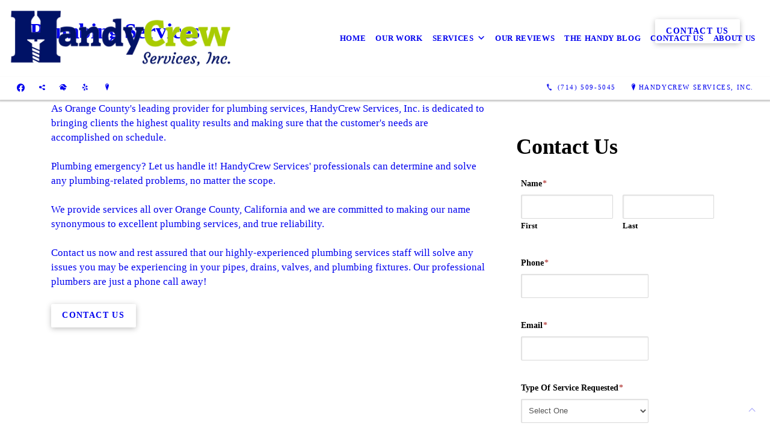

--- FILE ---
content_type: text/html; charset=UTF-8
request_url: https://myhandycrew.com/plumbing-services/
body_size: 8535
content:
<!DOCTYPE html>
<!DOCTYPE html PUBLIC "-//W3C//DTD HTML 4.01 Transitional//EN" "http://www.w3.org/TR/html4/loose.dtd">

<html lang="en" class="ts_v3 charlotte_theme tsTheme_17 luna_theme unknown-os" ng-app="themeApp" >
<head>
	<meta http-equiv="Content-Type" content="text/html; charset=utf-8">
    <meta http-equiv="X-UA-Compatible" content="IE=Edge">
    <meta name="viewport" content="width=device-width, initial-scale=1.0, user-scalable=no" />
    <title>Plumbing Services | Anaheim, CA | HandyCrew Services, Inc.</title>

    <!-- preconnecting / preloading -->
    <link rel="preconnect" as="style" id="jquery-ui-css-preload" href="//ajax.googleapis.com/ajax/libs/jqueryui/1.11.2/themes/smoothness/jquery-ui.min.css?ver=248_11" crossorigin/>
    <!-- end of preconnecting / preloading -->

    <!-- links to styles -->
    <link rel="stylesheet" id="jquery-ui-css"  href="//ajax.googleapis.com/ajax/libs/jqueryui/1.11.2/themes/smoothness/jquery-ui.min.css?ver=248_11" type="text/css" media="all" />


    <!-- from beacon-easton theme definition front_actions() -->
    <link rel="preconnect" id="Source-Sans-Pro-css-preconnect" href="https://fonts.googleapis.com/css?family=Source+Sans+Pro%3A400%2C700&#038;ver=248_11" />
<link rel="stylesheet" id="Source-Sans-Pro-css" href="https://fonts.googleapis.com/css?family=Source+Sans+Pro%3A400%2C700&#038;ver=248_11" type="text/css" media="all"/>
<link rel="stylesheet" id="theme-css" href="https://myhandycrew.com/cms_websites/css/dist/beacon-theme_charlotte/theme.css?ver=1" type="text/css" media="all and (min-width:0px)"/>
<link rel="stylesheet" id="customize-css" href="https://myhandycrew.com/cms_websites/cms_theme_custom_css.php?ver=248_11" type="text/css" media="all"/>
<script type="text/javascript" src="https://myhandycrew.com/wp-content/plugins/tsm-b2b/plugins/_the_tsi_forms/views/render/TSIFormsRenderer.js?ver=1724879171"></script>
<!-- from _the_list -->

    <!-- general links to JS for all themes-->
    <!-- <script type="text/javascript" src="https://code.jquery.com/jquery-1.12.4.min.js"></script> -->
    <!-- <script type="text/javascript" src="https://code.jquery.com/jquery-migrate-1.4.1.min.js"></script> -->
    <!-- <script type="text/javascript" src="https://tsm-js.s3.amazonaws.com/jquery.validate.js?ver=248_11"></script> -->
    <!-- <script type="text/javascript" src="https://ajax.googleapis.com/ajax/libs/jqueryui/1.11.2/jquery-ui.min.js?ver=248_11"></script> -->
    <!-- from current/wp-content/themes/tsm-theme-1/plugins/_the_list/_the_list.php -->
    <!-- <script type="text/javascript" src="https://tsm-js.s3.amazonaws.com/jquery.sonar.min.js?ver=248_11"></script> -->
    <!-- <script type="text/javascript" src="https://myhandycrew.com/wp-content/themes/beacon-easton/js/nwmatcher.js"></script> -->
    <!-- <script type="text/javascript" src="https://myhandycrew.com/wp-content/themes/beacon-easton/js/modernizr-custom-11917.js"></script> -->

    <script type="text/javascript" src="https://myhandycrew.com/cms_websites/js/dist/shared/external/scripts.min.js"></script>

<script type="text/javascript" src="https://myhandycrew.com/cms_websites/tools/AdminBarAnalytics/js/external-tracking.min.js"></script>
<link rel="shortcut icon" sizes="16x16 32x32 64x64" href="/files/2020/08/favicon.png?w=196&h=196&zc=0">
<meta property="og:image" content="/files/2020/07/1596123083850_o.jpg"/>
<meta property="og:title" content="Plumbing Services | Anaheim, CA | HandyCrew Services, Inc."/>
<meta property="og:site_name" content="HandyCrew Services, Inc."/>
<meta property="og:type" content="website"/>
<meta property="og:url" content="https://myhandycrew.com/plumbing-services"/>
<meta property="og:description" content="Contact us now & rest assured that our highly-experienced plumbing services staff will solve any issues you may be experiencing in your pipes, drains, valves & plumbing fixtures."/>
<meta name="description" itemprop="description" content="Contact us now & rest assured that our highly-experienced plumbing services staff will solve any issues you may be experiencing in your pipes, drains, valves & plumbing fixtures." />
<link rel="canonical" href="https://myhandycrew.com/plumbing-services" />
<link rel="stylesheet" id="custom-css-css" href="https://myhandycrew.com/cms_websites/cms_custom_css.php?ver=248_11" type="text/css" media="all"/>
<script type="text/javascript" src="https://firebasestorage.googleapis.com/v0/b/dearpro-embed-codes/o/HandyCrew%20Services%20Inc_%2FHandyCrew%20Services%20Inc_%20-%20Nir%20Bezalel%2Fcode.js?alt=media&token=3e7b91b3-4fd3-42fc-a9c1-d27145bc670a"></script>


<!-- Conversion Pixel - NC_Charlotte_HandyCrew Services, Inc._CV Pixel - DO NOT MODIFY -->
<script src="https://secure.adnxs.com/px?id=1444877&t=1" type="text/javascript"></script>
<!-- End of Conversion Pixel -->

<!-- Segment Pixel - NC_Charlotte_HandyCrew Services, Inc._RT Pixel - DO NOT MODIFY -->
<script src="https://secure.adnxs.com/seg?add=25531291&t=1" type="text/javascript"></script>
<!-- End of Segment Pixel -->

<script>
jQuery("document").ready(function($){
     var fade = $('.tsD_slide2');

     $(window).scroll(function () {
       if ($(window).width() > 1060) { 
          if ($(this).scrollTop() > 700) {
               fade.addClass('slide-in-right');
          } else {
               fade.removeClass('slide-in-right');
          }
       }
     });
});
</script>

<script>
jQuery("document").ready(function($){
     var fade = $('.tsD_tracking');

     $(window).scroll(function () {
       if ($(window).width() > 1060) { 
          if ($(this).scrollTop() > 3400) {
               fade.addClass('text-focus-in');
          } else {
               fade.removeClass('text-focus-in');
          }
       }
     });
});
</script>


<script type="text/javascript">
//<![CDATA[
    var b2b = {
        'isTestingUser' : 0,
        'tag':'248_11',
        'theme': 'beacon-theme_charlotte',
        'blog_id': '',
        'website_id': 31966,
        'CID':'', // later
        'gaId':'UA-175176555-7',
        'page_type': '',
        'isPage': '',
        'post_id': '360120',
        'home_url':'https://myhandycrew.com',
        'admin_url':'',
        'plugins_url':'',
        'basename':'index.php',
        'isMobile':0,
        'isTablet':0,
        'isFrontPage': 0,
        'isPost':0,
        'isSuperAdmin':0,
        'isBeacon':1,
        'isB2Badmin':0,
        'hasStore':0,
        'primary_menu': 0 ,
        'qstr':[],
        'containerClasses':{},
        'post_password_required':0,
        'onFly':0
    };
//]]>
</script>
    <script type="text/javascript">
				window.b2b = window.b2b || {};
				window.b2b.GA = {"accounts":["UA-175176555-7","UA-26792682-1"]};
		</script>
<script type="text/javascript">
    var analyticsFileTypes = [''];
    var analyticsSnippet = 'enabled';
</script>

<script type="text/javascript">
    var _gaq = _gaq || [];
    _gaq.push(['_setAccount', 'UA-175176555-7']);
    _gaq.push(['_addDevId', 'i9k95']); // Google Analyticator App ID with Google
    _gaq.push(['_setCampaignCookieTimeout', 0]);

    _gaq.push(['_trackPageview']);

    _gaq.push(['_setAccount', 'UA-26792682-1']);
_gaq.push(['_setCampaignCookieTimeout', 0]);
_gaq.push(['_trackPageview']);

    (function() {
        var ga = document.createElement('script'); ga.type = 'text/javascript'; ga.async = true;
        ga.src = ('https:' == document.location.protocol ? 'https://ssl' : 'http://www') + '.google-analytics.com/ga.js';
        var s = document.getElementsByTagName('script')[0]; s.parentNode.insertBefore(ga, s);
    })();
</script>

        <!-- Master Google tag (gtag.js) -->
            <script async src="https://www.googletagmanager.com/gtag/js?id=G-PF8RFHR03F"></script>
            <script>
            window.dataLayer = window.dataLayer || [];
            function gtag(){dataLayer.push(arguments);}
            gtag('js', new Date());
            gtag('config', 'G-PF8RFHR03F');
        </script>


            <!-- Ga4 Script-->
            <!-- Elapsed Time: 0.0023889541625977s -->
            <script async src="https://www.googletagmanager.com/gtag/js?id=G-95Y3X6QGNK"></script>
            <script> window.dataLayer = window.dataLayer || []; function gtag(){dataLayer.push(arguments);} gtag('js', new Date()); gtag('config', 'G-95Y3X6QGNK'); </script>


        <!-- Custom CTC & CTD events -->
        <script>
            document.addEventListener('DOMContentLoaded', function () {
                document.querySelectorAll("a[href^='tel']").forEach(function(el){
                    el.addEventListener('click', function (event) {
                        gtag('event', 'call_click');
                    });
                });
                document.querySelectorAll("a[href^='https://maps.google.com/maps']").forEach(function(el){
                    el.addEventListener('click', function (event) {
                        gtag('event', 'directions_click');
                    });
                });
            }, false);
        </script>

</head>
<body id="top"class=" page page-id-360120 page-template-default ve-iframe beacon unknown">
<div id="wrapper" class="tsW">
    <header class="tsH expand">
        <div class="tsH_wrp">
            
<div id='_the_logo' class='_is_plugin header-logo' slug='_the_logo' data-extra-args='{"section":"header"}'>
<h2 class='logo logo-v2'>
<div data-numslots="1" class="logo-variation logo-variation-header"><div  class="logo-slot pct100 slot_0 slot-type-image align-left"><a class="ve_no_url" href="https://myhandycrew.com" title="HandyCrew Services, Inc." rel="home"><img  src="/files/2020/07/logo.png" /></a></div></div><div data-numslots="1" class="logo-variation logo-variation-mobile"><div  class="logo-slot pct100 slot_0 slot-type-image align-center"><a class="ve_no_url" href="https://myhandycrew.com" title="HandyCrew Services, Inc." rel="home"><img  src="/files/2020/07/logo.png" /></a></div></div>
</h2></div>
            <div id="access" class="original_access">
                <div class="menu align-right">
            <ul id="menu-primary-menu" rel="dennis" class="sf-menu sf-menu_bg"><li class=" menu-item menu-item-378267 menu-item-object-page menu-item-type-  page_item page-item-360113" id="menu-item-378267"><a href="https://myhandycrew.com/">Home</a></li><li class=" menu-item menu-item-378281 menu-item-object-page menu-item-type-post_type " id="menu-item-378281"><a href="https://myhandycrew.com/our-work/">Our Work</a></li><li class=" menu-item menu-item-has-children menu-item-378289 menu-item-object-custom menu-item-type-custom " id="menu-item-378289"><a href="#">Services</a><ul class="sub-menu"><li class=" menu-item menu-item-378271 menu-item-object-page menu-item-type-post_type " id="menu-item-378271"><a href="https://myhandycrew.com/kitchen-remodeling/">Kitchen Remodeling</a></li><li class=" menu-item menu-item-378272 menu-item-object-page menu-item-type-post_type " id="menu-item-378272"><a href="https://myhandycrew.com/bathroom-remodeling/">Bathroom Remodeling</a></li><li class=" menu-item menu-item-378273 menu-item-object-page menu-item-type-post_type " id="menu-item-378273"><a href="https://myhandycrew.com/painting-services/">Painting Services</a></li><li class=" menu-item menu-item-378274 menu-item-object-page menu-item-type-post_type " id="menu-item-378274"><a href="https://myhandycrew.com/handyman-services/">Handyman Services</a></li><li class=" menu-item menu-item-378275 menu-item-object-page menu-item-type-post_type current-menu-item current_page_item" id="menu-item-378275"><a href="https://myhandycrew.com/plumbing-services/">Plumbing Services</a></li><li class=" menu-item menu-item-378276 menu-item-object-page menu-item-type-post_type " id="menu-item-378276"><a href="https://myhandycrew.com/drywall-installation-repair/">Drywall Installation & Repair</a></li><li class=" menu-item menu-item-378277 menu-item-object-page menu-item-type-post_type " id="menu-item-378277"><a href="https://myhandycrew.com/electrician-services/">Electrician Services</a></li><li class=" menu-item menu-item-378278 menu-item-object-page menu-item-type-post_type " id="menu-item-378278"><a href="https://myhandycrew.com/ac-heating-system-services/">AC & Heating System Services</a></li><li class=" menu-item menu-item-378279 menu-item-object-page menu-item-type-post_type " id="menu-item-378279"><a href="https://myhandycrew.com/flood-water-damage-restoration/">Flood / Water Damage Restoration</a></li><li class=" menu-item menu-item-378280 menu-item-object-page menu-item-type-post_type " id="menu-item-378280"><a href="https://myhandycrew.com/solar-energy-installation-maintenance/">Solar Energy Installation & Maintenance</a></li></ul>
                        </li><li class=" menu-item menu-item-378282 menu-item-object-page menu-item-type-post_type " id="menu-item-378282"><a href="https://myhandycrew.com/our-reviews/">Our Reviews</a></li><li class=" menu-item menu-item-378283 menu-item-object-page menu-item-type-post_type " id="menu-item-378283"><a href="https://myhandycrew.com/the-handy-blog/">The Handy Blog</a></li><li class=" menu-item menu-item-378285 menu-item-object-page menu-item-type-post_type " id="menu-item-378285"><a href="https://myhandycrew.com/contact-us/">Contact Us</a></li><li class=" menu-item menu-item-380670 menu-item-object-page menu-item-type-post_type " id="menu-item-380670"><a href="https://myhandycrew.com/about-us-2/">About Us</a></li></ul>
        </div>            </div>

            <button type="button" class="tsC_open tsH_navTrig trigger" data-target="tsM" title="Open Menu"></button>
        </div>

        <div class="tsSC transition tsflex " >
            <ul class="social-media-links"><li class="facebook"><a href="http://www.facebook.com/ochandycrew" title="Facebook" target="_blank" ></a></li><li class="custom-social-1"><a href="https://www.buildzoom.com/contractor/handycrew-services-inc" title="Buildzoom" target="_blank" ></a></li><li class="custom-social-2"><a href="https://www.homeadvisor.com/rated.HandyCrewServicesInc.48523741.html" title="HomeAdvisor" target="_blank" ></a></li><li class="custom-social-3"><a href="https://www.yelp.com/biz/handycrew-services-anaheim" title="Yelp" target="_blank" ></a></li><li class="linkedin-company"><a href="http://www.linkedin.com/company/handypro-services-inc/" title="LinkedIn" target="_blank" ></a></li></ul>
<aside class="tsCntct "><ul class="tsCntct_list transition"><li class="tsPhone "><a href="tel:(714) 509-5045" data-icon="A" title="(714) 509-5045" class="primary tsC_Btn tsHidden"><span> </b>(714) 509-5045</span></a></li><li class="tsAddress tsi-address "><a href="https://maps.google.com/maps?daddr=, Anaheim, CA 92807" data-icon="M" title="https://maps.google.com/maps?daddr=, Anaheim, CA 92807" target="_blank" class="primary tsC_Btn">HandyCrew Services, Inc.</a></li></ul></aside>
        </div>

        
    </header>

    <main class="tsC  ">
<div class='full_width_content section_content content_bg wrp_color_bg'><div class='section w1060'><!-- Start block charlotte_banner_1 -->
<!-- charlotte_banner_1 new RENDER -->
<section id='section_1'
            class='tsB tsT_banner b1 promo_colors widescreen_2-4_1 large  not_well nCol'>
<div class='tsR'>
<article id='b1-1' class='tsI item_1 animate txt_left nHero yHds nImg yOvr'
                 data-aos='fade-up' data-aos-once='true'>
                <div class='tsX tsXa' style=''>
                </div>
                <div class='tsX tsXb' style=''></div><a class='tsI_wrp' href='/contact-us/' target='_self' ><div class='tsI_cptn'>
                 <div class='tsI_txt'>
<header class='tsI_hds '>
<H1 class='tsI_hd'>Plumbing Services</H1>
</header><div class='tsI_btn_wrp'><div class='tsI_btn btn_1  btn_md transition'> Contact Us</div></div></div></div></a></article></div></section>
<!-- end of charlotte_banner_1 new RENDER --><!-- End block --></div></div><div class='content thereIsFeatured section_content content_bg wrp_color_bg'><div class='section w652'><!-- Start block charlotte_article_3 -->
<!-- charlotte_article_3 new RENDER -->
<section id='section_2'
            class='tsB tsT_article a3 tsflex col_1 landscape_4_3 large not_well '>
<div class='tsR'>

<article class='tsI item_1 mod_right nHero nImg nHds yDsc nHd nShd yLk yAct' data-aos='fade-up' data-aos-once='true' ><a class='tsI_wrp' href='/contact-us/' target='_self' ><div class='tsI_txt_wrp'><div class='tsI_txt'>
<header class='tsI_hds '>
</header>
<div class='tsI_dsc '><p>As Orange County&#39;s leading provider for plumbing services, HandyCrew Services, Inc. is dedicated to bringing clients the highest quality results and making sure that the customer&#39;s needs are accomplished on schedule.<br><br>Plumbing emergency? Let us handle it! HandyCrew Services&#39; professionals can determine and solve any plumbing-related problems, no matter the scope.<br><br>We provide services all over Orange County, California and we are committed to making our name synonymous to excellent plumbing services, and true reliability.<br><br>Contact us now and rest assured that our highly-experienced plumbing services staff will solve any issues you may be experiencing in your pipes, drains, valves, and plumbing fixtures. Our professional plumbers are just a phone call away!</p></div></div><div class='tsI_btn btn_1  btn_md transition'> Contact Us</div></div></a></article></div></section>
<!-- end of charlotte_article_3 new RENDER --><!-- End block --></div><div class='section w316'><!-- Start block charlotte_article_1 -->
<!-- charlotte_article_1 new RENDER -->
<section id='section_3'
            class='tsB tsT_article a1 tsflex col_1 no_sizing small not_well '>
<div class='tsR'>

<article class='tsI item_1 center nHero yImg nHds nDsc nHd nShd nLk' data-aos='fade-up' data-aos-once='true' ><div class='tsI_wrp' ><figure class='tsI_img theframe imgtag imgbase ' data-image='/files/2020/07/1596123083850_o.jpg?zc=3' data-alt=''></figure><div class='tsI_txt'>
<header class='tsI_hds '>
</header></div></div></article></div></section>
<!-- end of charlotte_article_1 new RENDER --><!-- End block --><!-- Start block charlotte_plugin -->
<!-- charlotte_plugin new RENDER -->
<section id='section_4'
            class='tsB tsT_plugin  tsflex col_1 no_sizing small not_well '>
<div class='tsR'>

<article  class='tsI item_1 center nHero nImg nHds nDsc nHd nShd nLk form-plugin' data-aos='fade-up' data-aos-once='true' >
<!-- Tsi Form show_title = 1 show_descr = 1-->

<script type='text/javascript'>
    //<![CDATA[
 document.addEventListener('DOMContentLoaded', function (e) { 
var formDataNew={};
formDataNew = {"id": 57482, "title": "Contact Us", "vcita": {"email_to_field": "Email", "phone_to_field": "Phone", "include_formdata": true, "last_name_to_field": "Last", "first_name_to_field": "First"}, "button": {"text": "Submit", "type": "text", "imageUrl": ""}, "fields": [{"id": 6, "size": "medium", "type": "name", "label": "Name", "inputs": [{"id": "6.3", "name": "", "label": "First"}, {"id": "6.6", "name": "", "label": "Last"}], "cssClass": "", "showTabs": false, "inputName": "", "inputType": "", "isRequired": true, "nameFormat": "advanced", "pageNumber": 1, "displayOnly": "", "placeholder": "", "defaultValue": "", "noDuplicates": false, "labelPlacement": "", "conditionalLogic": "", "allowsPrepopulate": false, "subLabelPlacement": ""}, {"id": 4, "size": "medium", "type": "phone", "label": "Phone", "inputs": null, "cssClass": "", "showTabs": false, "inputName": "", "inputType": "", "isRequired": true, "pageNumber": 1, "displayOnly": "", "phoneFormat": "standard", "placeholder": "", "defaultValue": "", "noDuplicates": false, "labelPlacement": "", "conditionalLogic": "", "allowsPrepopulate": false, "subLabelPlacement": ""}, {"id": 3, "size": "medium", "type": "email", "label": "Email", "inputs": null, "cssClass": "", "showTabs": false, "inputName": "", "inputType": "", "isRequired": true, "pageNumber": 1, "displayOnly": "", "placeholder": "", "defaultValue": "", "noDuplicates": false, "labelPlacement": "", "conditionalLogic": "", "allowsPrepopulate": false, "subLabelPlacement": ""}, {"id": 8, "size": "medium", "type": "select", "group": "standard", "label": "Type Of Service Requested", "rules": {"name": false, "email": false, "phone": false, "address": false}, "formId": 57482, "inputs": null, "choices": [{"text": "Kitchen Remodel", "price": "", "value": "First Choice", "isSelected": false}, {"text": "Bathroom Remodel", "price": "", "value": "Second Choice", "isSelected": false}, {"text": "Painting Services", "price": "", "value": "Third Choice", "isSelected": false}, {"text": "Handyman Services", "price": "", "value": "choice4", "isSelected": false}, {"text": "Plumbing Services", "price": "", "value": "choice5", "isSelected": false}, {"text": "Drywall Installation and Repair", "price": "", "value": "choice6", "isSelected": false}, {"text": "Electrician Services", "price": "", "value": "choice7", "isSelected": false}, {"text": "Air Conditioning & Heating System Services", "price": "", "value": "choice8", "isSelected": false}, {"text": "Flooding and Water Damage Restoration", "price": "", "value": "choice9", "isSelected": false}, {"text": "Solar Energy Installation and Management", "price": "", "value": "choice10", "isSelected": false}], "cssClass": "", "maxFiles": "", "showTabs": true, "adminOnly": false, "fieldname": "select_8", "inputMask": "", "inputName": "", "inputType": "", "logicType": "all", "typeLabel": "Drop Down", "actionType": "show", "adminLabel": "", "isRequired": true, "pageNumber": 1, "validation": [{"rule": "phone", "value": "false"}, {"rule": "name", "value": "false"}, {"rule": "address", "value": "false"}, {"rule": "email", "value": "false"}], "description": "", "placeholder": "", "defaultValue": "", "errorMessage": "", "noDuplicates": false, "multipleFiles": false, "labelPlacement": "", "disableQuantity": false, "conditionalLogic": "", "allowsPrepopulate": false, "enableCalculation": "", "inputMaskViewType": "", "subLabelPlacement": "", "calculationFormula": "", "calculationRounding": "", "descriptionPlacement": null, "displayAllCategories": false}, {"id": 5, "size": "medium", "type": "textarea", "label": "Message/Suggestions", "inputs": null, "cssClass": "", "showTabs": false, "inputName": "", "inputType": "", "isRequired": true, "pageNumber": 1, "displayOnly": "", "placeholder": "", "defaultValue": "", "noDuplicates": false, "labelPlacement": "", "conditionalLogic": "", "allowsPrepopulate": false, "subLabelPlacement": ""}, {"id": 7, "size": "medium", "type": "ayah", "label": "Security Check", "inputs": null, "maxRows": 0, "cssClass": "", "showTabs": false, "inputName": "", "inputType": "", "isRequired": true, "pageNumber": 1, "displayOnly": "", "placeholder": "", "defaultValue": "", "noDuplicates": false, "labelPlacement": "", "conditionalLogic": "", "allowsPrepopulate": false, "subLabelPlacement": ""}], "version": "1.9.15.16", "isModified": false, "pagination": null, "description": "", "btnIconClass": "fa-fw fa-list-ul", "labelPlacement": "top_label", "lastPageButton": null, "useReactRenderer": false, "firstPageCssClass": null, "postTitleTemplate": "", "replaceChoiceList": false, "vcitaLeadInjection": true, "postContentTemplate": "", "descriptionPlacement": "below", "useCurrentUserAsAuthor": true, "postTitleTemplateEnabled": false, "postContentTemplateEnabled": false};
var formId=0;
formId = 57482;
var config = {
	 verbose: false,
	 class: ' ',
	 resources: {
		 postForm: function(formPostData) {
			 return jQuery.ajax({url:'https://formtraffic.townsquareinteractive.com/laravel/api/v1/formdata/postform', type: 'POST', data: formPostData, processData: false, contentType:false});
		 }
	 },
	 events: {},
	 skey: 'x2Z6qtntiW6y7FMd2OeYKQ==',
	 formData: formDataNew,
	 formId: formId,
	 showTitle: 1,
	 showDescription: 1,
	 nrc: '',
	 nrcData: [],
	 maxFileUploadSize: '16M',
	 userIsFromEU: '',
}

 var form57482730395859 = document.getElementById('tsi-form57482730395859');
 var tsiFormRendererAPI = TSIFormsRenderer(form57482730395859, config);
 });
    //]]>
</script>

 <div id='tsi-form57482730395859'></div>  <style type="text/css">  /* add SVG background image support for retina devices -------------------------------*/  img.add_list_item {      background-image: url([data-uri]);  }  img.delete_list_item {      background-image: url([data-uri]);  }  img.add_list_item,  img.delete_list_item {      width: 1em;      height: 1em;      background-size: 1em 1em;      opacity: 0.5;  }  img.add_list_item:hover,  img.add_list_item:active,  img.delete_list_item:hover,  img.delete_list_item:active {      opacity: 1.0;  }  </style><!-- End of Tsi Form --></article></div></section>
<!-- end of charlotte_plugin new RENDER --><!-- End block --></div></div></main>

<footer class="tsF" rel="footer">
    <section class="tsF_section section_content tsflex">
        <div class="section w1060">
            <div class="tsB tsT_plugin tsT_article tsT_footer tsflex col_3 small not_well">
                <div class="tsR">
                                    </div>
            </div>
        </div>
    </section>
    <section class="tsF_section brand tsflex">
        <div class="tsR">
            
<div id='_the_logo' class='_is_plugin footer-logo' slug='_the_logo' data-extra-args='{"section":"footer"}'>
<h2 class='logo logo-v2'>
<div data-numslots="1" class="logo-variation logo-variation-footer"><div  class="logo-slot pct100 slot_0 slot-type-image align-center"><a class="ve_no_url" href="https://myhandycrew.com" title="HandyCrew Services, Inc." rel="home"><img  src="/files/2020/07/logo.png" /></a></div></div>
</h2></div>        </div>
    </section>
    <hr>
    <section class="tsF_section copyright tsflex">
        <div class="tsR">
            
<address class="tsF_copyright">
	Copyright &copy; 2026 HandyCrew Services, Inc., all rights reserved.
	<br><span class='footer-city-state-zip-address footer-address'><span>Anaheim</span>,&nbsp;<span>CA</span>&nbsp;<span>92807</span>&nbsp;&nbsp;</span>
            <span class='footer-phone-address footer-address'>
                (714) 509-5045
            </span>
            
</address>
        </div>
    </section>
    <section class="tsF_section bottom social tsflex">
        <div class="tsR">
            <div class="tsF_col">
                <ul class="social-media-links"><li class="facebook"><a href="http://www.facebook.com/ochandycrew" title="Facebook" target="_blank" ></a></li><li class="custom-social-1"><a href="https://www.buildzoom.com/contractor/handycrew-services-inc" title="Buildzoom" target="_blank" ></a></li><li class="custom-social-2"><a href="https://www.homeadvisor.com/rated.HandyCrewServicesInc.48523741.html" title="HomeAdvisor" target="_blank" ></a></li><li class="custom-social-3"><a href="https://www.yelp.com/biz/handycrew-services-anaheim" title="Yelp" target="_blank" ></a></li><li class="linkedin-company"><a href="http://www.linkedin.com/company/handypro-services-inc/" title="LinkedIn" target="_blank" ></a></li></ul>            </div>
            <div class="tsF_col">
                <button type="button" class="tsC_open tsC_Btn tsF_navTrig trigger transition" data-target="tsM" title="Open Menu"> Menu</button>
            </div>
        </div>
    </section>

    </footer>
</div>


<a class="tsC_Btn to-top scrollBtn" href="#top"></a>

<nav id="tsM" class="tsM transition triggered">
    <div class="tsM_wrp">
        <button type="button" class="tsC_close trigger transition icon-close" data-target="tsM" title="Close Menu"></button>
        <div class="tsM_bdy">
            <section class="tsM_sec social">
                <ul class="social-media-links"><li class="facebook"><a href="http://www.facebook.com/ochandycrew" title="Facebook" target="_blank" ></a></li><li class="custom-social-1"><a href="https://www.buildzoom.com/contractor/handycrew-services-inc" title="Buildzoom" target="_blank" ></a></li><li class="custom-social-2"><a href="https://www.homeadvisor.com/rated.HandyCrewServicesInc.48523741.html" title="HomeAdvisor" target="_blank" ></a></li><li class="custom-social-3"><a href="https://www.yelp.com/biz/handycrew-services-anaheim" title="Yelp" target="_blank" ></a></li><li class="linkedin-company"><a href="http://www.linkedin.com/company/handypro-services-inc/" title="LinkedIn" target="_blank" ></a></li></ul>            </section>
            <!--             <h6 class="tsB_hd"><span>Menu</span></h6> -->
            <section class="tsM_sec">
                <div id="access" class="original_access">
                    <div class="menu align-right">
            <ul id="menu-primary-menu" rel="dennis" class="sf-menu sf-menu_bg"><li class=" menu-item menu-item-378267 menu-item-object-page menu-item-type-  page_item page-item-360113" id="menu-item-378267"><a href="https://myhandycrew.com/">Home</a></li><li class=" menu-item menu-item-378281 menu-item-object-page menu-item-type-post_type " id="menu-item-378281"><a href="https://myhandycrew.com/our-work/">Our Work</a></li><li class=" menu-item menu-item-has-children menu-item-378289 menu-item-object-custom menu-item-type-custom " id="menu-item-378289"><a href="#">Services</a><ul class="sub-menu"><li class=" menu-item menu-item-378271 menu-item-object-page menu-item-type-post_type " id="menu-item-378271"><a href="https://myhandycrew.com/kitchen-remodeling/">Kitchen Remodeling</a></li><li class=" menu-item menu-item-378272 menu-item-object-page menu-item-type-post_type " id="menu-item-378272"><a href="https://myhandycrew.com/bathroom-remodeling/">Bathroom Remodeling</a></li><li class=" menu-item menu-item-378273 menu-item-object-page menu-item-type-post_type " id="menu-item-378273"><a href="https://myhandycrew.com/painting-services/">Painting Services</a></li><li class=" menu-item menu-item-378274 menu-item-object-page menu-item-type-post_type " id="menu-item-378274"><a href="https://myhandycrew.com/handyman-services/">Handyman Services</a></li><li class=" menu-item menu-item-378275 menu-item-object-page menu-item-type-post_type current-menu-item current_page_item" id="menu-item-378275"><a href="https://myhandycrew.com/plumbing-services/">Plumbing Services</a></li><li class=" menu-item menu-item-378276 menu-item-object-page menu-item-type-post_type " id="menu-item-378276"><a href="https://myhandycrew.com/drywall-installation-repair/">Drywall Installation & Repair</a></li><li class=" menu-item menu-item-378277 menu-item-object-page menu-item-type-post_type " id="menu-item-378277"><a href="https://myhandycrew.com/electrician-services/">Electrician Services</a></li><li class=" menu-item menu-item-378278 menu-item-object-page menu-item-type-post_type " id="menu-item-378278"><a href="https://myhandycrew.com/ac-heating-system-services/">AC & Heating System Services</a></li><li class=" menu-item menu-item-378279 menu-item-object-page menu-item-type-post_type " id="menu-item-378279"><a href="https://myhandycrew.com/flood-water-damage-restoration/">Flood / Water Damage Restoration</a></li><li class=" menu-item menu-item-378280 menu-item-object-page menu-item-type-post_type " id="menu-item-378280"><a href="https://myhandycrew.com/solar-energy-installation-maintenance/">Solar Energy Installation & Maintenance</a></li></ul>
                        </li><li class=" menu-item menu-item-378282 menu-item-object-page menu-item-type-post_type " id="menu-item-378282"><a href="https://myhandycrew.com/our-reviews/">Our Reviews</a></li><li class=" menu-item menu-item-378283 menu-item-object-page menu-item-type-post_type " id="menu-item-378283"><a href="https://myhandycrew.com/the-handy-blog/">The Handy Blog</a></li><li class=" menu-item menu-item-378285 menu-item-object-page menu-item-type-post_type " id="menu-item-378285"><a href="https://myhandycrew.com/contact-us/">Contact Us</a></li><li class=" menu-item menu-item-380670 menu-item-object-page menu-item-type-post_type " id="menu-item-380670"><a href="https://myhandycrew.com/about-us-2/">About Us</a></li></ul>
        </div>                </div>
            </section>
        </div>
    </div>
</nav>
<div id="_the_embeded_below_mods" slug="">
                <div id="_the_embeded_below_mods_wrapper"></div>
                <div id="_the_embeded_below_mods_btn" class="_is_embeded"></div>
            </div>
<script type="text/javascript" src="https://myhandycrew.com/cms_websites/js/dist/shared/underscore.min.js?ver=1.8.3"></script>
<script type="text/javascript" src="https://myhandycrew.com/cms_websites/js/dist/beacon-theme_charlotte/theme-min.js"></script>
<script type="text/javascript" src="https://myhandycrew.com/cms_websites/js/dist/beacon-theme_charlotte/fontawesome/all.min.js"></script>

<script type="text/javascript" src="https://myhandycrew.com/cms_websites/tools/GAEventTracking/js/scripts.min.js"></script><script src="https://kit.fontawesome.com/9bf0e924ac.js" crossorigin="anonymous"></script>
 <script>jQuery(document).ready(function(){jQuery("body").append('<div class="social_items_flex"><a href="https://www.google.com/search?q=handman+crew+services%2C+inc+anahiem+ca&rlz=1C1GCEU_enUS1010US1010&oq=handman+crew+services%2C+inc+anahiem+ca&aqs=chrome..69i57j33i10i160.2646j0j7&sourceid=chrome&ie=UTF-8#lrd=0x80dcd6b43b62b1bb:0x962d3676c408594d,1" target="_blank"><div class="social_button google_button"><div class="floating_icon"><i class="fab fa-google"></i></div> <span>Review Us On Google!</span></div></a></div>');});</script>

</body></html>